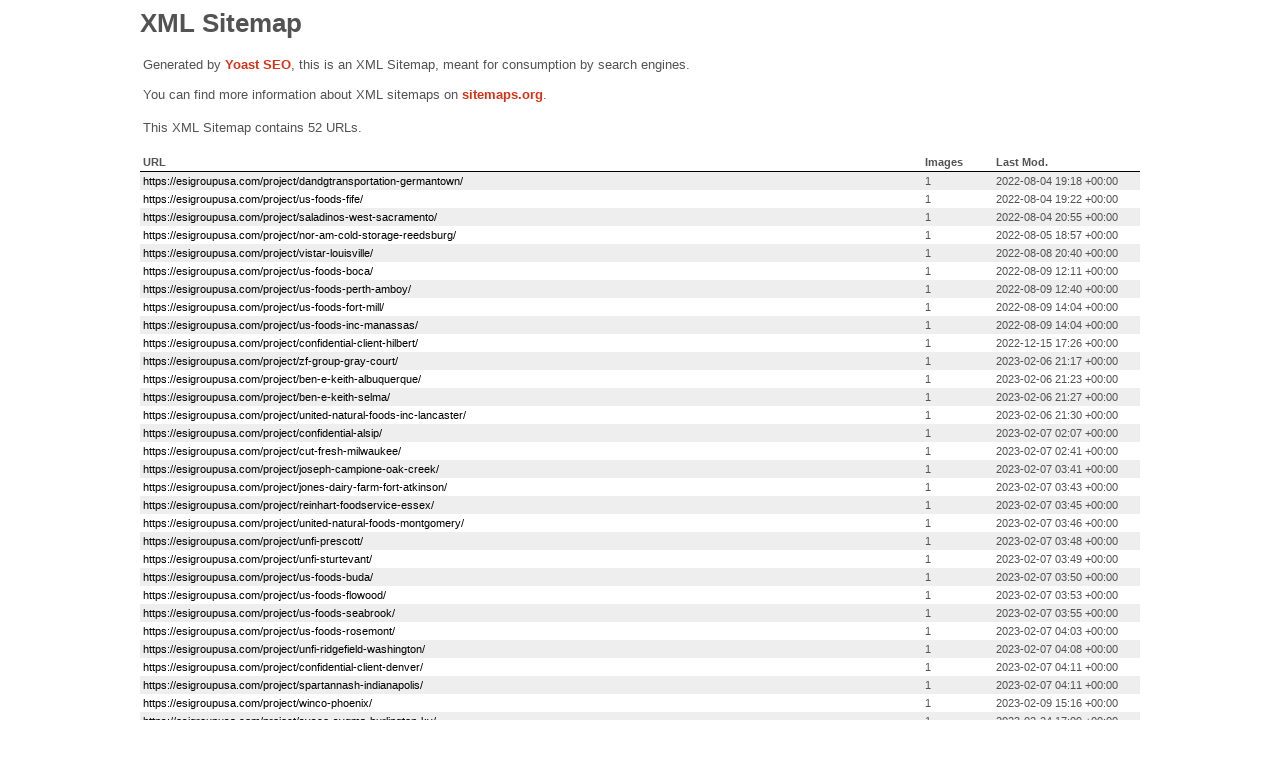

--- FILE ---
content_type: text/xml; charset=UTF-8
request_url: https://esigroupusa.com/project-sitemap.xml
body_size: 2474
content:
<?xml version="1.0" encoding="UTF-8"?><?xml-stylesheet type="text/xsl" href="//esigroupusa.com/wp-content/plugins/wordpress-seo/css/main-sitemap.xsl"?>
<urlset xmlns:xsi="http://www.w3.org/2001/XMLSchema-instance" xmlns:image="http://www.google.com/schemas/sitemap-image/1.1" xsi:schemaLocation="http://www.sitemaps.org/schemas/sitemap/0.9 http://www.sitemaps.org/schemas/sitemap/0.9/sitemap.xsd http://www.google.com/schemas/sitemap-image/1.1 http://www.google.com/schemas/sitemap-image/1.1/sitemap-image.xsd" xmlns="http://www.sitemaps.org/schemas/sitemap/0.9">
	<url>
		<loc>https://esigroupusa.com/project/dandgtransportation-germantown/</loc>
		<lastmod>2022-08-04T19:18:05+00:00</lastmod>
		<image:image>
			<image:loc>https://esigroupusa.com/wp-content/uploads/2022/07/110716-Full-Building_with_Expansion.jpg</image:loc>
		</image:image>
	</url>
	<url>
		<loc>https://esigroupusa.com/project/us-foods-fife/</loc>
		<lastmod>2022-08-04T19:22:54+00:00</lastmod>
		<image:image>
			<image:loc>https://esigroupusa.com/wp-content/uploads/2022/07/122817-USF-Fife-WA-Aerial_GoogleEarth.jpg</image:loc>
		</image:image>
	</url>
	<url>
		<loc>https://esigroupusa.com/project/saladinos-west-sacramento/</loc>
		<lastmod>2022-08-04T20:55:39+00:00</lastmod>
		<image:image>
			<image:loc>https://esigroupusa.com/wp-content/uploads/2022/08/2013-06-26-19.20.13.jpg</image:loc>
		</image:image>
	</url>
	<url>
		<loc>https://esigroupusa.com/project/nor-am-cold-storage-reedsburg/</loc>
		<lastmod>2022-08-05T18:57:57+00:00</lastmod>
		<image:image>
			<image:loc>https://esigroupusa.com/wp-content/uploads/2022/08/Facility-Rendering-with-Rail-Dock-1-e1659725605512.jpg</image:loc>
		</image:image>
	</url>
	<url>
		<loc>https://esigroupusa.com/project/vistar-louisville/</loc>
		<lastmod>2022-08-08T20:40:24+00:00</lastmod>
		<image:image>
			<image:loc>https://esigroupusa.com/wp-content/uploads/2022/08/Vistar_Louisville_Facility_Exterior.jpg</image:loc>
		</image:image>
	</url>
	<url>
		<loc>https://esigroupusa.com/project/us-foods-boca/</loc>
		<lastmod>2022-08-09T12:11:17+00:00</lastmod>
		<image:image>
			<image:loc>https://esigroupusa.com/wp-content/uploads/2022/08/USF-BocaRaton-Google-Aerial.png</image:loc>
		</image:image>
	</url>
	<url>
		<loc>https://esigroupusa.com/project/us-foods-perth-amboy/</loc>
		<lastmod>2022-08-09T12:40:14+00:00</lastmod>
		<image:image>
			<image:loc>https://esigroupusa.com/wp-content/uploads/2022/08/USFPerthAmboy_01_Exterior_Fascade.jpg</image:loc>
		</image:image>
	</url>
	<url>
		<loc>https://esigroupusa.com/project/us-foods-fort-mill/</loc>
		<lastmod>2022-08-09T14:04:35+00:00</lastmod>
		<image:image>
			<image:loc>https://esigroupusa.com/wp-content/uploads/2022/08/USF-Fort-Mill-100618_352.jpg</image:loc>
		</image:image>
	</url>
	<url>
		<loc>https://esigroupusa.com/project/us-foods-inc-manassas/</loc>
		<lastmod>2022-08-09T14:04:48+00:00</lastmod>
		<image:image>
			<image:loc>https://esigroupusa.com/wp-content/uploads/2022/08/USF-Manassas-Exterior-Aerial-e1659641587372.png</image:loc>
		</image:image>
	</url>
	<url>
		<loc>https://esigroupusa.com/project/confidential-client-hilbert/</loc>
		<lastmod>2022-12-15T17:26:01+00:00</lastmod>
		<image:image>
			<image:loc>https://esigroupusa.com/wp-content/uploads/2022/12/Aerials-Google-Earth-Confidential-Client-Hilbert-WI.png</image:loc>
		</image:image>
	</url>
	<url>
		<loc>https://esigroupusa.com/project/zf-group-gray-court/</loc>
		<lastmod>2023-02-06T21:17:00+00:00</lastmod>
		<image:image>
			<image:loc>https://esigroupusa.com/wp-content/uploads/2022/08/ZFTransmissions_06_Exterior_Dock.jpg</image:loc>
		</image:image>
	</url>
	<url>
		<loc>https://esigroupusa.com/project/ben-e-keith-albuquerque/</loc>
		<lastmod>2023-02-06T21:23:39+00:00</lastmod>
		<image:image>
			<image:loc>https://esigroupusa.com/wp-content/uploads/2022/07/DJI_0626.jpg</image:loc>
		</image:image>
	</url>
	<url>
		<loc>https://esigroupusa.com/project/ben-e-keith-selma/</loc>
		<lastmod>2023-02-06T21:27:10+00:00</lastmod>
		<image:image>
			<image:loc>https://esigroupusa.com/wp-content/uploads/2022/08/BEK-Selma-Aerial_Dusk_060709-scaled-e1659723384381.jpg</image:loc>
		</image:image>
	</url>
	<url>
		<loc>https://esigroupusa.com/project/united-natural-foods-inc-lancaster/</loc>
		<lastmod>2023-02-06T21:30:26+00:00</lastmod>
		<image:image>
			<image:loc>https://esigroupusa.com/wp-content/uploads/2022/12/110322-UNFI-Lancaster-TX-12-1262-01-Google-Earth-Aerial.png</image:loc>
		</image:image>
	</url>
	<url>
		<loc>https://esigroupusa.com/project/confidential-alsip/</loc>
		<lastmod>2023-02-07T02:07:53+00:00</lastmod>
		<image:image>
			<image:loc>https://esigroupusa.com/wp-content/uploads/2022/10/ReyesAlsipIL-211108-DS-25-0137-copy-scaled.jpg</image:loc>
		</image:image>
	</url>
	<url>
		<loc>https://esigroupusa.com/project/cut-fresh-milwaukee/</loc>
		<lastmod>2023-02-07T02:41:35+00:00</lastmod>
		<image:image>
			<image:loc>https://esigroupusa.com/wp-content/uploads/2022/08/Cut-Fresh-aerial-featured.jpg</image:loc>
		</image:image>
	</url>
	<url>
		<loc>https://esigroupusa.com/project/joseph-campione-oak-creek/</loc>
		<lastmod>2023-02-07T03:41:36+00:00</lastmod>
		<image:image>
			<image:loc>https://esigroupusa.com/wp-content/uploads/2022/08/JosephCampione_01_Exterior_Fascade.jpg</image:loc>
		</image:image>
	</url>
	<url>
		<loc>https://esigroupusa.com/project/jones-dairy-farm-fort-atkinson/</loc>
		<lastmod>2023-02-07T03:43:04+00:00</lastmod>
		<image:image>
			<image:loc>https://esigroupusa.com/wp-content/uploads/2022/08/ESI-10_08-Jones-Dairy-20-e1665667400160.jpg</image:loc>
		</image:image>
	</url>
	<url>
		<loc>https://esigroupusa.com/project/reinhart-foodservice-essex/</loc>
		<lastmod>2023-02-07T03:45:40+00:00</lastmod>
		<image:image>
			<image:loc>https://esigroupusa.com/wp-content/uploads/2022/08/Reinhart_Essex_01_Aerial.jpg</image:loc>
		</image:image>
	</url>
	<url>
		<loc>https://esigroupusa.com/project/united-natural-foods-montgomery/</loc>
		<lastmod>2023-02-07T03:46:44+00:00</lastmod>
		<image:image>
			<image:loc>https://esigroupusa.com/wp-content/uploads/2022/08/IMG_9341-scaled-e1659992495697.jpg</image:loc>
		</image:image>
	</url>
	<url>
		<loc>https://esigroupusa.com/project/unfi-prescott/</loc>
		<lastmod>2023-02-07T03:48:01+00:00</lastmod>
		<image:image>
			<image:loc>https://esigroupusa.com/wp-content/uploads/2022/08/UNFI_Prescott_02_Aerial_Dock_and_Truck-Maintenance.jpg</image:loc>
		</image:image>
	</url>
	<url>
		<loc>https://esigroupusa.com/project/unfi-sturtevant/</loc>
		<lastmod>2023-02-07T03:49:04+00:00</lastmod>
		<image:image>
			<image:loc>https://esigroupusa.com/wp-content/uploads/2022/08/UNFISturtevant_01_Aerial-scaled-e1671745511731.jpg</image:loc>
		</image:image>
	</url>
	<url>
		<loc>https://esigroupusa.com/project/us-foods-buda/</loc>
		<lastmod>2023-02-07T03:50:21+00:00</lastmod>
		<image:image>
			<image:loc>https://esigroupusa.com/wp-content/uploads/2022/08/IMG_0680-scaled-e1659988397657.jpg</image:loc>
		</image:image>
	</url>
	<url>
		<loc>https://esigroupusa.com/project/us-foods-flowood/</loc>
		<lastmod>2023-02-07T03:53:25+00:00</lastmod>
		<image:image>
			<image:loc>https://esigroupusa.com/wp-content/uploads/2022/08/USFFlowood_01_Aerial.jpg</image:loc>
		</image:image>
	</url>
	<url>
		<loc>https://esigroupusa.com/project/us-foods-seabrook/</loc>
		<lastmod>2023-02-07T03:55:21+00:00</lastmod>
		<image:image>
			<image:loc>https://esigroupusa.com/wp-content/uploads/2022/08/USF_Seabrook_01_Exterior_Front_Entry.png</image:loc>
		</image:image>
	</url>
	<url>
		<loc>https://esigroupusa.com/project/us-foods-rosemont/</loc>
		<lastmod>2023-02-07T04:03:24+00:00</lastmod>
		<image:image>
			<image:loc>https://esigroupusa.com/wp-content/uploads/2022/08/USF_Rosemont_05_Culinary_Innovation_Center.jpg</image:loc>
		</image:image>
	</url>
	<url>
		<loc>https://esigroupusa.com/project/unfi-ridgefield-washington/</loc>
		<lastmod>2023-02-07T04:08:22+00:00</lastmod>
		<image:image>
			<image:loc>https://esigroupusa.com/wp-content/uploads/2022/07/UNFI-Ridgefield-DJI_0007-scaled-e1659634781940.jpg</image:loc>
		</image:image>
	</url>
	<url>
		<loc>https://esigroupusa.com/project/confidential-client-denver/</loc>
		<lastmod>2023-02-07T04:11:05+00:00</lastmod>
		<image:image>
			<image:loc>https://esigroupusa.com/wp-content/uploads/2022/06/01_FeaturedImage_GoogleEarth_Confidential_073021.jpg</image:loc>
		</image:image>
	</url>
	<url>
		<loc>https://esigroupusa.com/project/spartannash-indianapolis/</loc>
		<lastmod>2023-02-07T04:11:38+00:00</lastmod>
		<image:image>
			<image:loc>https://esigroupusa.com/wp-content/uploads/2022/06/060922-Featured-Image-FAM-2017-Ad.jpg</image:loc>
		</image:image>
	</url>
	<url>
		<loc>https://esigroupusa.com/project/winco-phoenix/</loc>
		<lastmod>2023-02-09T15:16:53+00:00</lastmod>
		<image:image>
			<image:loc>https://esigroupusa.com/wp-content/uploads/2022/08/04-10-14j-071-scaled-e1675955631895.jpg</image:loc>
		</image:image>
	</url>
	<url>
		<loc>https://esigroupusa.com/project/sysco-sygma-burlington-ky/</loc>
		<lastmod>2023-02-24T17:09:20+00:00</lastmod>
		<image:image>
			<image:loc>https://esigroupusa.com/wp-content/uploads/2022/12/Sygma-Warehouse-Exterior-04-scaled.jpg</image:loc>
		</image:image>
	</url>
	<url>
		<loc>https://esigroupusa.com/project/ben-e-keith-new-brockton/</loc>
		<lastmod>2023-03-16T15:49:49+00:00</lastmod>
		<image:image>
			<image:loc>https://esigroupusa.com/wp-content/uploads/2022/07/Ben-E-Keith-Alabama-Front-Exterior-featured.jpg</image:loc>
		</image:image>
	</url>
	<url>
		<loc>https://esigroupusa.com/project/sysco-freshpoint-dallas/</loc>
		<lastmod>2023-03-28T19:44:31+00:00</lastmod>
		<image:image>
			<image:loc>https://esigroupusa.com/wp-content/uploads/2022/10/052819-ESI-Freshpoint-6-scaled.jpg</image:loc>
		</image:image>
	</url>
	<url>
		<loc>https://esigroupusa.com/project/united-natural-foods-inc-gilroy/</loc>
		<lastmod>2024-01-25T15:13:33+00:00</lastmod>
		<image:image>
			<image:loc>https://esigroupusa.com/wp-content/uploads/2022/12/UNFI-Gilroy-Exterior-Front-ex11.jpg</image:loc>
		</image:image>
	</url>
	<url>
		<loc>https://esigroupusa.com/project/usfoods-marrero-louisiana/</loc>
		<lastmod>2024-03-11T17:00:14+00:00</lastmod>
		<image:image>
			<image:loc>https://esigroupusa.com/wp-content/uploads/2022/07/Distribution-USF-NOLA-5.20.2022-05-scaled.jpg</image:loc>
		</image:image>
	</url>
	<url>
		<loc>https://esigroupusa.com/project/des-moines-cold-storage/</loc>
		<lastmod>2024-04-15T19:12:04+00:00</lastmod>
		<image:image>
			<image:loc>https://esigroupusa.com/wp-content/uploads/2022/08/IMG_2585-new.jpg</image:loc>
		</image:image>
	</url>
	<url>
		<loc>https://esigroupusa.com/project/us-foods-sacramento/</loc>
		<lastmod>2024-08-29T20:23:07+00:00</lastmod>
		<image:image>
			<image:loc>https://esigroupusa.com/wp-content/uploads/2022/05/USF-SAC-Aerial-DJI_0401-scaled.jpg</image:loc>
		</image:image>
	</url>
	<url>
		<loc>https://esigroupusa.com/project/performance-food-group-shawano/</loc>
		<lastmod>2024-08-29T20:25:34+00:00</lastmod>
		<image:image>
			<image:loc>https://esigroupusa.com/wp-content/uploads/2022/08/Reinhart-air-091220-028-0236-scaled-1-e1659637543633.jpg</image:loc>
		</image:image>
	</url>
	<url>
		<loc>https://esigroupusa.com/project/martin-brower-east-point/</loc>
		<lastmod>2024-10-23T21:34:53+00:00</lastmod>
		<image:image>
			<image:loc>https://esigroupusa.com/wp-content/uploads/2024/10/ESI-9.4.2013-03-scaled.jpg</image:loc>
		</image:image>
	</url>
	<url>
		<loc>https://esigroupusa.com/project/quad-graphics-lomira/</loc>
		<lastmod>2024-12-06T21:39:40+00:00</lastmod>
		<image:image>
			<image:loc>https://esigroupusa.com/wp-content/uploads/2024/01/QG-Lomira-231011-63-9302-scaled-e1706198946675.jpg</image:loc>
		</image:image>
	</url>
	<url>
		<loc>https://esigroupusa.com/project/quad-graphics-sussex/</loc>
		<lastmod>2025-02-25T19:39:34+00:00</lastmod>
		<image:image>
			<image:loc>https://esigroupusa.com/wp-content/uploads/2022/12/QG-Sussex-230815-11-0196-1-scaled.jpg</image:loc>
		</image:image>
	</url>
	<url>
		<loc>https://esigroupusa.com/project/us-foods-lexington/</loc>
		<lastmod>2025-05-25T20:30:34+00:00</lastmod>
		<image:image>
			<image:loc>https://esigroupusa.com/wp-content/uploads/2022/08/USF_Lexington_01_Aerial_082010.jpg</image:loc>
		</image:image>
	</url>
	<url>
		<loc>https://esigroupusa.com/project/grifols-clayton/</loc>
		<lastmod>2025-05-28T14:22:53+00:00</lastmod>
		<image:image>
			<image:loc>https://esigroupusa.com/wp-content/uploads/2022/08/DJI_0039.MOV.Still011-e1660070200462.png</image:loc>
		</image:image>
	</url>
	<url>
		<loc>https://esigroupusa.com/project/new-cold-storage-distribution-facility-in-vegas/</loc>
		<lastmod>2025-06-05T21:17:09+00:00</lastmod>
		<image:image>
			<image:loc>https://esigroupusa.com/wp-content/uploads/2025/05/Aerial-3-2025_0115_ESIGroupUSA_Fontanesi_Drone_0018-scaled.jpg</image:loc>
		</image:image>
	</url>
	<url>
		<loc>https://esigroupusa.com/project/usingers-famous-sausage/</loc>
		<lastmod>2025-07-11T20:49:41+00:00</lastmod>
		<image:image>
			<image:loc>https://esigroupusa.com/wp-content/uploads/2022/08/Usingers-Exterior-by-Andy-Manis.jpg</image:loc>
		</image:image>
	</url>
	<url>
		<loc>https://esigroupusa.com/project/us-foods-tempe/</loc>
		<lastmod>2025-07-11T20:50:30+00:00</lastmod>
		<image:image>
			<image:loc>https://esigroupusa.com/wp-content/uploads/2022/08/USF-Tempe-Front-Entrance_23-scaled-e1660052079779.jpg</image:loc>
		</image:image>
	</url>
	<url>
		<loc>https://esigroupusa.com/project/us-foods-inc-albuquerque/</loc>
		<lastmod>2025-07-15T17:06:33+00:00</lastmod>
		<image:image>
			<image:loc>https://esigroupusa.com/wp-content/uploads/2025/07/Aerial-01_High-Res-scaled.jpg</image:loc>
		</image:image>
	</url>
	<url>
		<loc>https://esigroupusa.com/project/us-foods-inc-aurora-il/</loc>
		<lastmod>2025-07-15T17:35:18+00:00</lastmod>
		<image:image>
			<image:loc>https://esigroupusa.com/wp-content/uploads/2025/07/Distribution-USF-Aurora-Progress-Aerials-June-2025-1-scaled.jpg</image:loc>
		</image:image>
	</url>
	<url>
		<loc>https://esigroupusa.com/project/design-of-walmarts-case-ready-beef-plant/</loc>
		<lastmod>2025-08-05T12:35:29+00:00</lastmod>
		<image:image>
			<image:loc>https://esigroupusa.com/wp-content/uploads/2023/06/DJI_20250708153158_0006_V-scaled.jpg</image:loc>
		</image:image>
	</url>
	<url>
		<loc>https://esigroupusa.com/project/craftmark-bakery-indianapolis/</loc>
		<lastmod>2025-08-05T12:38:33+00:00</lastmod>
		<image:image>
			<image:loc>https://esigroupusa.com/wp-content/uploads/2022/08/craftmark-bakery-building.jpg</image:loc>
		</image:image>
	</url>
	<url>
		<loc>https://esigroupusa.com/project/confidential-meat-client/</loc>
		<lastmod>2025-08-05T12:40:30+00:00</lastmod>
		<image:image>
			<image:loc>https://esigroupusa.com/wp-content/uploads/2022/04/Aurora-Vertical-042522-North-Full-Resolution-1024x396-1.jpeg</image:loc>
		</image:image>
	</url>
	<url>
		<loc>https://esigroupusa.com/project/fricks-quality-meats-expands-in-missouri/</loc>
		<lastmod>2025-08-05T12:44:09+00:00</lastmod>
		<image:image>
			<image:loc>https://esigroupusa.com/wp-content/uploads/2024/03/ESI.Fricks.A.192.edited011824-scaled-e1711647822703.jpg</image:loc>
		</image:image>
	</url>
</urlset>
<!-- XML Sitemap generated by Yoast SEO -->